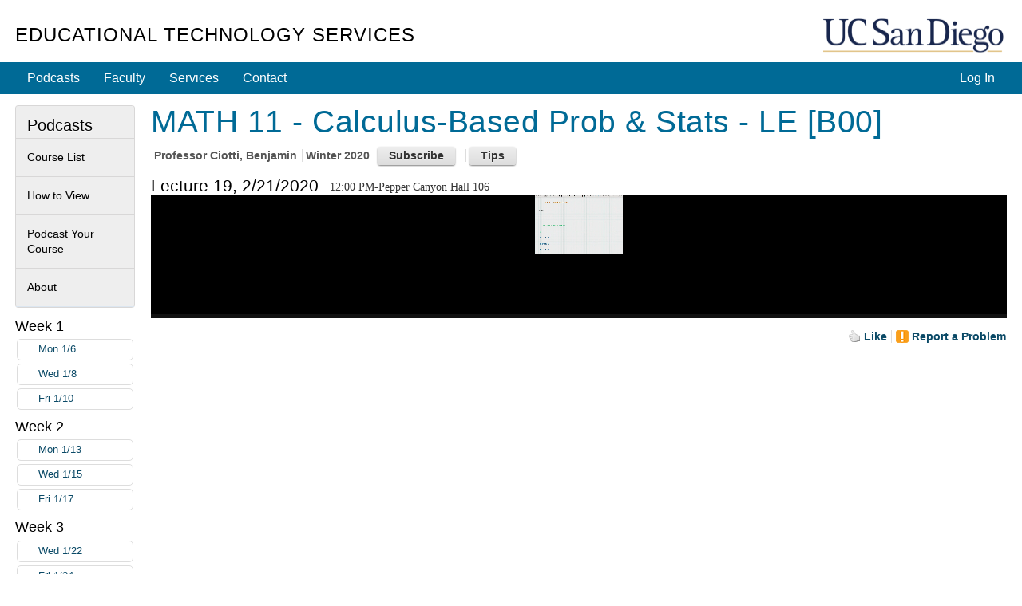

--- FILE ---
content_type: text/html; charset=utf-8
request_url: https://podcast.ucsd.edu/watch/wi20/math11_b00/19
body_size: 43097
content:
<!doctype html>
<html lang="en">
<head>
	<meta http-equiv="X-UA-Compatible" content="IE=edge,chrome=1">

<title>MATH 11 - Calculus-Based Prob & Stats - LE [B00] - Course Podcasts - UC San Diego</title>
<script src="/js/mootools-core-1.6.0.js" type="text/javascript"></script>
<script src="/js/mootools-more-1.6.0-compressed.js" type="text/javascript"></script>

<!-- required for jstorage.js-->
<script src="/js/json2.js"></script>
<!-- Custom modified to attach to MooTool's $ / document.id -->
<script src="/js/jstorage.js" type="text/javascript"></script>

<link href="/active-cherry/css/base-min.css" rel="stylesheet">
<link href="/active-cherry/css/cms-min.css" rel="stylesheet">

<script type="text/javascript">
	function initCopyright() {}
</script>

<meta name="viewport" content="width=device-width, initial-scale=1.0">
<meta http-equiv="Content-Type" content="text/html; charset=utf-8">
<meta name="description" content="Podcast.ucsd.edu offers free audio recordings of UC San Diego class lectures for download onto your music player or computer.">
<meta name="keywords" content="podcast, itunes, mp3, UCSD, UC, San Diego, UC San Diego, ACS, academic computing services, academic, computing,
	services, instructional web development center, web development">
<meta name="robots" content="all">
<meta name="author" content="Academic Computing Services - Instructional Web Development Center at UC San Diego">

<link rel="shortcut icon" href="/img/favicon.ico" type="image/png">
<link rel="apple-touch-icon" href="/img/apple-touch-icon.png" type="image/png">

<link rel="stylesheet" type="text/css" href="/css/screen4b.css?ts=1561586332" media="screen" />
<link rel="stylesheet" type="text/css" href="/css/screen5.css?ts=1681762334" media="screen" />

<script src="/active-cherry/js/base-min.js" type="text/javascript"></script>
<script src="/active-cherry/js/cms-min.js" type="text/javascript"></script>
<script src="//www.ucsd.edu/common/_emergency-broadcast/message.js" type="text/javascript" defer="true" async="true"></script>
</head>

<body>

<div id="uc-emergency"></div>
<!-- .If you want a login strip to appear above the header if user is logged into SSO -->

<div id="tdr_login"><!-- Start page controls -->

<div id="tdr_login_content"></div> <!-- End page controls -->
</div>
<script src="/js/SSOBug.js" type="text/javascript" defer="true" async="true"></script>

<div id="tdr_title">
	
<div id="tdr_title_content"><a id="tdr_title_ucsd_title" href="https://www.ucsd.edu/">UC San Diego</a>
		
<div id="tdr_title_page_title"><a href="https://blink.ucsd.edu/technology/computers/basics/ACMS/index.html">Educational Technology Services</a></div>
	</div>
</div>

<div id="tdr_nav">
	<div id="tdr_nav_content">
		<ul id="tdr_nav_list" class="sf-js-enabled sf-shadow">
		
<div id="ctl01_LoginPanel">
	
	<li class="right"><a href="../../../Login/?dest=%2fwatch%2fwi20%2fmath11_b00%2f19">Log In</a></li>

</div>






		<li><a href="/">Podcasts</a></li>
		<li><a href="https://blink.ucsd.edu/faculty/instruction/">Faculty</a></li>
		<li><a href="https://blink.ucsd.edu/faculty/instruction/tech-guide/index.html">Services</a></li>
		<li><a href="https://servicedesk.ucsd.edu">Contact</a></li>

		</ul>
	</div>
</div>

<div id="tdr_content" class="tdr_fonts itag_webapp">
	
<div id="tdr_content_content" >






<!-- Heavily modified to work with Moootooools -->
<script src="/js/mootools.peity.js" type="text/javascript"></script>
<script src="/js/hider.js?ts=1504918275" type="text/javascript"></script>
<script src="/js/player.page_events.js?ts=1667601131" type="text/javascript"></script>
<script type="text/javascript">
(function($){
	window.addEvent("domready", function()
		{
		contentHider($('subscribeContainer'),$('subscribeButton'),$('subscribeInstructions'));
		contentHider($('helpContainer'),$('helpButton'),$('helpInstructions'));
		});
	})(document.id);
</script>



<div id="accessGranted_Panel">
	
	<div id="tdr_2_col_content">
		<div id="content" class="grid_11">

		<!-- Start course information -->
		<h1><span id="title_Label">MATH 11 - Calculus-Based Prob &amp; Stats - LE [B00]</span></h1>

		<ul class="meta">
			<li class="first">Professor <span id="author_Label">Ciotti, Benjamin</span></li>
			<li><span id="quarter_Label">Winter 2020</span></li>
			
			<li>
				<div id="subscribeContainer" class="calloutAnchor">
					<input id="subscribeButton" type="button" class="button secondary" value="Subscribe" />
					<div id="subscribeInstructions" class="callout bottom-left noauth" tabindex="-1">
						<p>Many great apps let you subscribe to podcasts, to automatically download recordings to your phone or computer as they become available.</p>

						<div class="iTunes instructions">
							<h3>iTunes on a Desktop/Laptop</h3>

							<p class="ifNoAuth"><a href="itpc://podcast.ucsd.edu/Podcasts/rss.aspx?podcastId=6585">Subscribe in iTunes</a></p>

							<p class="ifAuth">From iTunes' <strong>File</strong> menu, select <strong>Subscribe to Podcast...</strong> and paste: <span class="feedURL">itpc://podcast.ucsd.edu/Podcasts/rss.aspx?podcastId=6585</span> You may be asked for your password twice.</p>

						</div>

						<div class="iOS instructions">

							<h3>Podcasts on iOS</h3>

							<p>After you <a href="https://itunes.apple.com/us/app/odcasts/id525463029?mt=8" target="_blank">install Apple's Podcasts app</a>, tap <a href="podcast://podcast.ucsd.edu/Podcasts/rss.aspx?podcastId=6585">Subscribe to Podcast</a>. <span class="ifAuth">You may be asked for your password twice.</span></p>

						</div>

						<h3>Other apps on your phone or computer:</h3>

						<div class="other instructions">
							<p>Search for "Great podcast apps for my iPhone/Android/Mac/PC" to find other ways to listen.</p> 

							<p>Your app will ask for an <a href="https://podcast.ucsd.edu/Podcasts/rss.aspx?podcastId=6585"><img src="/img/feed-icon-28x28.gif" alt="RSS Feed" /> RSS Feed</a>.</p>

							<p>If that link does not work, your app may require you to copy/paste the address. Right click the RSS Feed link and select <strong>Copy Link</strong>. On a mobile device, tap and hold to bring up a menu that will allow you to copy the link.</p>
						</div>
					</div>
				</div>
			</li>
			
			<li>
				<div id="helpContainer" class="calloutAnchor">
					<input id="helpButton" type="button" class="button secondary" value="Tips" />
					<div id="helpInstructions" class="callout bottom-left" tabindex="-1">
						<h3>Keyboard shortcuts</h3>
						<ul>
							<li><span class="shortcut"><span>&uarr;</span> / <span>&darr;</span></span> - <span class="action">increase / decrease volume</span></li>
							<li><span class="shortcut"><span>[</span> / <span>]</span></span> - <span class="action">increase / decrease playback speed by 10%</span></li>
							<li><span class="shortcut"><span>j</span> / <span>l</span></span> - <span class="action">15 second jump back / forward</span></li>
							<li><span class="shortcut"><span>J</span> / <span>L</span></span> - <span class="action">60 second jump back / forward</span></li>
							<li><span class="shortcut"><span>space</span></span> - <span class="action">pause</span></li>
							<li><span class="shortcut"><span>0</span>-<span>9</span></span> - <span class="action">Jump to that tenth of the podcast</span></li>
						</ul>
						<h3>Link to a time</h3>
						<p>Add a #time to the end of the URL, e.g. #356 or #5:56 to start 5 minutes 56 seconds into the recording</p>
						<p><a id="currentTime" base_href=https://podcast.ucsd.edu/watch/wi20/math11_b00/19/kaltura href="" target="_blank">Link</a> - <button id="updateCurrentTime" class="button">Set to Now</button></p>
						
					</div>
				</div>
			</li>
		</ul>

		<!-- End course information -->

		

		

		<!-- Start Lecture -->
		<form method="post" action="./19?term=wi20&amp;course=math11_b00&amp;lecture=19&amp;type=" id="ctl09">
	<div class="aspNetHidden">
	<input type="hidden" name="__EVENTTARGET" id="__EVENTTARGET" value="" />
	<input type="hidden" name="__EVENTARGUMENT" id="__EVENTARGUMENT" value="" />
	<input type="hidden" name="__VIEWSTATE" id="__VIEWSTATE" value="/[base64]/[base64]/cG9kY2FzdElkPTY1ODUxcG9kY2FzdC51Y3NkLmVkdS9Qb2RjYXN0cy9yc3MuYXNweD9wb2RjYXN0SWQ9NjU4NTFwb2RjYXN0LnVjc2QuZWR1L1BvZGNhc3RzL3Jzcy5hc3B4P3BvZGNhc3RJZD02NTg1MXBvZGNhc3QudWNzZC5lZHUvUG9kY2FzdHMvcnNzLmFzcHg/[base64]////8PZAIJD2QWAgIBDxYCHwgC/////[base64]/[base64]/[base64]/////[base64]/[base64]" />
	</div>
	
<script type="text/javascript">
//<![CDATA[
var theForm = document.forms['ctl09'];
	if (!theForm) {
    theForm = document.ctl09;
}
	function __doPostBack(eventTarget, eventArgument) {
    if (!theForm.onsubmit || (theForm.onsubmit() != false)) {
        theForm.__EVENTTARGET.value = eventTarget;
        theForm.__EVENTARGUMENT.value = eventArgument;
        theForm.submit();
    }
}
	//]]>
</script>

	
<script src="/WebResource.axd?d=3VHEq0Dps1XyvEsKxXcd1d8SdtLeD-lPSkGrNBt9CxbwiWYcXB5RnVEADeXc9q8LklJhzN-Do2AwAFCKnFqqflEdHEmolGFJayK8AzKGPEo1&amp;t=638901284248157332" type="text/javascript"></script>

	
<script src="/ScriptResource.axd?d=Kjie0pp1kiKFdyrr6YrcZqXjy_TBfbGZX_76tLh99x_bWNHeh76UlbPgCpALqtF-4FyQcSeEhb5XUOg9AarwqCWhXR7LEYRMwVSZAHQ9tLsynwJpHeDp9hzi64E5T1GXWsRbDWsDf-uW_0ka6wI69irL7m1nPn3KLXXVkZFOJF6rGGi9cNtnJqhdnK9G8PKO0&amp;t=5c0e0825" type="text/javascript"></script>
<script src="/ScriptResource.axd?d=914bXYwZRr6TjqsXst5i2YTbrB0tIYOk2swUWauLvLXl0RcJZhhIaIy-ldRoVa2B4xTlSp1n2o0-Gxbg-dTEsvL94kmKGEdz_O2h0X0nAzz6W03hvNIDXnm1hqE9yU6MrXM7aVHLm1zMbhMA1epGelHQNi7oUqexzDkx0r7MMg921VNR8EvHgsyxAvuBbg8A0&amp;t=5c0e0825" type="text/javascript"></script>
	<div class="aspNetHidden">

		<input type="hidden" name="__VIEWSTATEGENERATOR" id="__VIEWSTATEGENERATOR" value="48BD8049" />
		<input type="hidden" name="__EVENTVALIDATION" id="__EVENTVALIDATION" value="/wEdAAMV/gRUrP5TzVwWpXRjjfnPDxgqVRIxYPhfz73agNhUqZgKt3qiZFGgt+R9bWycTmrLky33HgUAY2H+zO+PFZm1eo7uTkSb+sv7w3JSxF1LHg==" />
	</div>
		<div id="lecture_Panel">
		

		<div id="LectureHeader">
		<h2>Lecture 19, 2/21/2020</h2>
		<p style="float: left; padding-top: 4px; margin-left: 1em; font-family: italic; margin-bottom: 0;">12:00 PM-Pepper Canyon Hall 106</p>

		<!-- Mediatype Picker -->
		
		


		<div class="clear">&nbsp;</div>
		</div>

		
<div id='mediaspace'>
	<div id="kaltura_player" style="aspect-ratio: auto 1072 / 720"></div>
</div>



<div class="spacer">&nbsp;</div>

<script src="//cdnapi.kaltura.com/p/2323111/sp/232311100/embedIframeJs/uiconf_id/51911672/partner_id/2323111"></script>
<script src="/js/kalturaHelper.js?ts=1687298930" type="text/javascript"></script>
<script src="/js/timeManager.js" type="text/javascript"></script>
<link   href="/css/player.css" rel="stylesheet">

<script>
	let timer = new TimeManager({ 
		fileBase: 'wi20/math11_b00_oq4g0zwx3m/1_28asvxq0',
		kaltura: true
		});

	let resizer = new ResizePlayer({
		'player': 'kaltura_player', 
		'spacer': 'kaltura_spacer', 
		'timer': timer,
		'media_height': 720, 
		'media_width': 1072
		});

	window.addEvent("domready", function() 
		{
		kWidget.embed({
			'targetId': 'kaltura_player',
			'wid': '_2323111',
			'uiconf_id' : '51911672',
			'entry_id' : '1_28asvxq0',
			/* 0,487061,487081,487091,2760481,5095493: 487061 */
			'ks': 'djJ8MjMyMzExMXy9pkEm1u7Mi-urHImA_0AuZNUJ-_7qTx2hAt1VZtf287AwLTg7SWU3ZajIAhwggsZzTBorYZ8G8y_jYePUbrerV-iG1-8AwOCS8pFxq6fdx5we0QtPpLs-kg9TKVoGERb5OOLqTxD_sXL-y84Iwaaw',
			'flashvars':{ // flashvars allows you to set runtime uiVar configuration overrides. 
				'mediaProxy.mediaPlayFrom': timer.retrievePlayTime(),
				'ks': 'djJ8MjMyMzExMXy9pkEm1u7Mi-urHImA_0AuZNUJ-_7qTx2hAt1VZtf287AwLTg7SWU3ZajIAhwggsZzTBorYZ8G8y_jYePUbrerV-iG1-8AwOCS8pFxq6fdx5we0QtPpLs-kg9TKVoGERb5OOLqTxD_sXL-y84Iwaaw',
				"dualScreen":  {
					"defaultDualScreenViewId": "pip-parent-in-large",
					"plugin": true,
					"enabled": true
					}
				}
			});


		kWidget.addReadyCallback(function(playerId)
			{
			var player = document.getElementById(playerId);

			timer.options.player = player;
			resizer.options.player = player;
			
			player.kBind('onpause', resizer.onPause);
			player.kBind('onplay', resizer.onPlay);

			player.kBind('updateLayout', resizer.setCaptionLayout);
			player.kBind('playerUpdatePlayhead', timer.saveKalturaPlayTime);
			player.kBind('changedClosedCaptions', function() {resizer.setCaptionLayout.delay(100);});
			});
		});
</script>
<style>
#tdr_2_col_content 
	{
	width: 1072px;
	max-width: 1920px; 
	}

body #tdr_login_content, body #tdr_title_content, body #tdr_nav_content, body #tdr_search_content, body #tdr_crumbs_content, body #tdr_content_content, body #tdr_footer_content
	{
	max-width: 1242px;
	}

#lecture_Panel 
	{
	margin-bottom: 1em;
	}

#lecture_Panel .spacer
	{
	height: 0;
	}

@media screen and (max-width: 1082px) 
	{
	body #tdr_2_col_content
		{
		width: 100% !important; 
		}

	body div.jwplayer, body video
		{
		/*margin-left: calc(-0.85em);
		margin-right: calc(-0.9em);
		width: calc(100% + 1.7em) !important;*/
		width: 102% !important;
		margin-left: -1%;
		}
	}

@media screen and (max-width: 1242px) 
	{
	body #tdr_2_col_nav
		{
		width: 100%; 
		position: relative; 
		padding-bottom: 20em;
		}

	body #tdr_2_col_nav .styled 
		{
		position: absolute;
		bottom: 0;
		left: 0;
		right: 0; 
		}

	body .LectureList
		{
		padding-top: 0.7em;
		}
	body .LectureList .week 
		{
		margin-top: 0; 
		line-height: 2.4em;
		padding-left: 104px;
		text-indent: -104px; 
		}
	body .LectureList .week *
		{
		text-indent: 0; 
		}

	body .LectureList .week h3,
	body .LectureList .week .lecture
		{
		display: inline-block;
		vertical-align: top;
		}

	body .LectureList .week h3
		{
		width: 100px; 
		}

	body .LectureList .week .lecture
		{
		width: 10em;
		border-style: none; 
		}
	}

@media screen and (max-height: 760px)
	{
	#tdr_2_col_content
		{
		position: relative; 
		padding-bottom: 30px; 
		}
	}

.KMCDebugPanel 
	{
	padding: 1em;
	border: 1px solid #faa;
	background: #fee;
	 word-break: break-all;
	}
</style>

		
		<script type="text/javascript">
//<![CDATA[
Sys.WebForms.PageRequestManager._initialize('PodcastInteractions$ScriptManager1', 'ctl09', ['tPodcastInteractions$ctl00','PodcastInteractions_ctl00','tPodcastInteractions$ctl03','PodcastInteractions_ctl03'], [], [], 90, '');
		//]]>
</script>


<div id="afterLecture">
	<div id="controls">
		<div id="speedcontrol" class="control" style="display: none;">
			Play speed: 
			<button id="slower" class="button">-</button>
			<button id="faster" class="button">+</button>
			<span id="currentSpeed" aria-live="polite" aria-atomic="true">Normal (1x)</span>
		</div>

		

		<div id="captioncontrol" class="control" style="display: none;">
			Caption Location: 
			<select id="captionLocation">
				<option value="above">Above</option>
				<option value="top">Top</option>
				<option value="bottom">Bottom</option>
				<option value="below">Below</option>
			</select>
		</div>
	</div>

	<ul id="actionLinks" class="meta afterlecture">
		<li class="first">
			<div id="PodcastInteractions_ctl00" class="updatePanel">
			
			<a id="PodcastInteractions_like_LinkButton" class="LikeButton liked" href="javascript:__doPostBack(&#39;PodcastInteractions$like_LinkButton&#39;,&#39;&#39;)">Like</a>
			
		</div>
		</li>

		

		

		<li>
			<div id="PodcastInteractions_ctl03" class="updatePanel">
			
			
<!--
Start Report Panel 
-->

<div id="reportProblemAnchor" class="reportProblemAnchor calloutAnchor" ClientID=PodcastInteractions_ReportProblem>
<a id="PodcastInteractions_ReportProblem_problem_LinkButton" class="problemLinkButton" href="javascript:__doPostBack(&#39;PodcastInteractions$ReportProblem$problem_LinkButton&#39;,&#39;&#39;)">Report a Problem</a>


</div>

<!--
End Report Panel 
-->

			
		</div>
		</li>
	</ul>

	<!-- End Other Options -->

	<p id="likes" aria-live="polite" aria-atomic="true">
		<span id="PodcastInteractions_likes_Label"></span>
	</p>

	
</div>

	
	</div>

	

	
	</form>

	<!--
	
	End Lecture 
	
	-->

</div><!-- end #tdr_2_col_content -->

</div>
<!--
  
   End AccessGranted Panel 
  
  -->

	
	<div id="tdr_2_col_nav">	

		<div class="styled" role="navigation">
			<h2>Podcasts</h2>

<ul id="page_nav">
	<li><a href="/">Course List</a></li>
	<li><a href="/howto.shtml">How to View</a></li>
	<li><a href="/info/">Podcast Your Course</a></li>
	<li><a href="/about/">About</a></li>
</ul>
			
		</div>
		

					<!-- Lecture Column - was the class=  used anymore? -->
		<div id="lecture" class="">
		
			<!--			  
			   Start list of lectures 			  
			  -->
			<div class="LectureList">
			
			
				<div class="week">
	
					<h3>Week 1</h3>

					
					<div class="lecture">
						<a class="other-media video match " href="https://podcast.ucsd.edu/watch/wi20/math11_b00/1">Mon 1/6
							<div class="timepieContainer"><span class="timePie" forFile="wi20/math11_b00_oq4g0zwx3m/1_xgztph3u"></span></div>
						</a>
					</div>
					
					<div class="lecture">
						<a class="other-media video match " href="https://podcast.ucsd.edu/watch/wi20/math11_b00/2">Wed 1/8
							<div class="timepieContainer"><span class="timePie" forFile="wi20/math11_b00_oq4g0zwx3m/1_wryp1msm"></span></div>
						</a>
					</div>
					
					<div class="lecture">
						<a class="other-media video match " href="https://podcast.ucsd.edu/watch/wi20/math11_b00/3">Fri 1/10
							<div class="timepieContainer"><span class="timePie" forFile="wi20/math11_b00_oq4g0zwx3m/1_d3ichpjg"></span></div>
						</a>
					</div>
					
				
</div>
			
				<div class="week">
	
					<h3>Week 2</h3>

					
					<div class="lecture">
						<a class="other-media video match " href="https://podcast.ucsd.edu/watch/wi20/math11_b00/4">Mon 1/13
							<div class="timepieContainer"><span class="timePie" forFile="wi20/math11_b00_oq4g0zwx3m/1_yl6uuazf"></span></div>
						</a>
					</div>
					
					<div class="lecture">
						<a class="other-media video match " href="https://podcast.ucsd.edu/watch/wi20/math11_b00/5">Wed 1/15
							<div class="timepieContainer"><span class="timePie" forFile="wi20/math11_b00_oq4g0zwx3m/1_685rd5kz"></span></div>
						</a>
					</div>
					
					<div class="lecture">
						<a class="other-media video match " href="https://podcast.ucsd.edu/watch/wi20/math11_b00/6">Fri 1/17
							<div class="timepieContainer"><span class="timePie" forFile="wi20/math11_b00_oq4g0zwx3m/1_u0lxmjqd"></span></div>
						</a>
					</div>
					
				
</div>
			
				<div class="week">
	
					<h3>Week 3</h3>

					
					<div class="lecture">
						<a class="other-media video match " href="https://podcast.ucsd.edu/watch/wi20/math11_b00/7">Wed 1/22
							<div class="timepieContainer"><span class="timePie" forFile="wi20/math11_b00_oq4g0zwx3m/1_tp3ulr5o"></span></div>
						</a>
					</div>
					
					<div class="lecture">
						<a class="other-media video match " href="https://podcast.ucsd.edu/watch/wi20/math11_b00/8">Fri 1/24
							<div class="timepieContainer"><span class="timePie" forFile="wi20/math11_b00_oq4g0zwx3m/1_ijaeylpa"></span></div>
						</a>
					</div>
					
				
</div>
			
				<div class="week">
	
					<h3>Week 4</h3>

					
					<div class="lecture">
						<a class="other-media video match " href="https://podcast.ucsd.edu/watch/wi20/math11_b00/9">Mon 1/27
							<div class="timepieContainer"><span class="timePie" forFile="wi20/math11_b00_oq4g0zwx3m/1_k85uvnqk"></span></div>
						</a>
					</div>
					
					<div class="lecture">
						<a class="other-media video match " href="https://podcast.ucsd.edu/watch/wi20/math11_b00/10">Wed 1/29
							<div class="timepieContainer"><span class="timePie" forFile="wi20/math11_b00_oq4g0zwx3m/1_lfmu8sdq"></span></div>
						</a>
					</div>
					
				
</div>
			
				<div class="week">
	
					<h3>Week 5</h3>

					
					<div class="lecture">
						<a class="other-media video match " href="https://podcast.ucsd.edu/watch/wi20/math11_b00/12">Mon 2/3
							<div class="timepieContainer"><span class="timePie" forFile="wi20/math11_b00_oq4g0zwx3m/1_t62qzuuh"></span></div>
						</a>
					</div>
					
					<div class="lecture">
						<a class="other-media video match " href="https://podcast.ucsd.edu/watch/wi20/math11_b00/13">Wed 2/5
							<div class="timepieContainer"><span class="timePie" forFile="wi20/math11_b00_oq4g0zwx3m/1_abonfhau"></span></div>
						</a>
					</div>
					
					<div class="lecture">
						<a class="other-media video match " href="https://podcast.ucsd.edu/watch/wi20/math11_b00/14">Fri 2/7
							<div class="timepieContainer"><span class="timePie" forFile="wi20/math11_b00_oq4g0zwx3m/1_4k7qbj52"></span></div>
						</a>
					</div>
					
				
</div>
			
				<div class="week">
	
					<h3>Week 6</h3>

					
					<div class="lecture">
						<a class="other-media video match " href="https://podcast.ucsd.edu/watch/wi20/math11_b00/15">Mon 2/10
							<div class="timepieContainer"><span class="timePie" forFile="wi20/math11_b00_oq4g0zwx3m/1_3fp02uok"></span></div>
						</a>
					</div>
					
					<div class="lecture">
						<a class="other-media video match " href="https://podcast.ucsd.edu/watch/wi20/math11_b00/16">Wed 2/12
							<div class="timepieContainer"><span class="timePie" forFile="wi20/math11_b00_oq4g0zwx3m/1_mubrgr2h"></span></div>
						</a>
					</div>
					
					<div class="lecture">
						<a class="other-media video match " href="https://podcast.ucsd.edu/watch/wi20/math11_b00/17">Fri 2/14
							<div class="timepieContainer"><span class="timePie" forFile="wi20/math11_b00_oq4g0zwx3m/1_apqwikzs"></span></div>
						</a>
					</div>
					
				
</div>
			
				<div class="week">
	
					<h3>Week 7</h3>

					
					<div class="lecture">
						<a class="other-media video match " href="https://podcast.ucsd.edu/watch/wi20/math11_b00/18">Wed 2/19
							<div class="timepieContainer"><span class="timePie" forFile="wi20/math11_b00_oq4g0zwx3m/1_ly0532qs"></span></div>
						</a>
					</div>
					
					<div class="lecture">
						<a class="current-media video match " href="https://podcast.ucsd.edu/watch/wi20/math11_b00/19">Fri 2/21
							<div class="timepieContainer"><span class="timePie" forFile="wi20/math11_b00_oq4g0zwx3m/1_28asvxq0"></span></div>
						</a>
					</div>
					
				
</div>
			
				<div class="week">
	
					<h3>Week 8</h3>

					
					<div class="lecture">
						<a class="other-media video match " href="https://podcast.ucsd.edu/watch/wi20/math11_b00/20">Mon 2/24
							<div class="timepieContainer"><span class="timePie" forFile="wi20/math11_b00_oq4g0zwx3m/1_l8t39g6j"></span></div>
						</a>
					</div>
					
					<div class="lecture">
						<a class="other-media video match " href="https://podcast.ucsd.edu/watch/wi20/math11_b00/21">Wed 2/26
							<div class="timepieContainer"><span class="timePie" forFile="wi20/math11_b00_oq4g0zwx3m/1_400wmw5m"></span></div>
						</a>
					</div>
					
					<div class="lecture">
						<a class="other-media video match " href="https://podcast.ucsd.edu/watch/wi20/math11_b00/29">Thu 2/27 [RE]
							<div class="timepieContainer"><span class="timePie" forFile="wi20/math11_b00_oq4g0zwx3m/1_6i5w4vyx"></span></div>
						</a>
					</div>
					
				
</div>
			
				<div class="week">
	
					<h3>Week 9</h3>

					
					<div class="lecture">
						<a class="other-media video match " href="https://podcast.ucsd.edu/watch/wi20/math11_b00/23">Mon 3/2
							<div class="timepieContainer"><span class="timePie" forFile="wi20/math11_b00_oq4g0zwx3m/1_dmmjbzrq"></span></div>
						</a>
					</div>
					
					<div class="lecture">
						<a class="other-media video match " href="https://podcast.ucsd.edu/watch/wi20/math11_b00/24">Wed 3/4
							<div class="timepieContainer"><span class="timePie" forFile="wi20/math11_b00_oq4g0zwx3m/1_ism10niq"></span></div>
						</a>
					</div>
					
					<div class="lecture">
						<a class="other-media video match " href="https://podcast.ucsd.edu/watch/wi20/math11_b00/25">Fri 3/6
							<div class="timepieContainer"><span class="timePie" forFile="wi20/math11_b00_oq4g0zwx3m/1_4ragqom1"></span></div>
						</a>
					</div>
					
				
</div>
			
				<div class="week">
	
					<h3>Week 10</h3>

					
					<div class="lecture">
						<a class="other-media video match " href="https://podcast.ucsd.edu/watch/wi20/math11_b00/26">Mon 3/9
							<div class="timepieContainer"><span class="timePie" forFile="wi20/math11_b00_oq4g0zwx3m/1_wb59s5fj"></span></div>
						</a>
					</div>
					
					<div class="lecture">
						<a class="other-media video match " href="https://podcast.ucsd.edu/watch/wi20/math11_b00/27">Wed 3/11
							<div class="timepieContainer"><span class="timePie" forFile="wi20/math11_b00_oq4g0zwx3m/1_rsd64hnr"></span></div>
						</a>
					</div>
					
					<div class="lecture">
						<a class="other-media video match " href="https://podcast.ucsd.edu/watch/wi20/math11_b00/28">Fri 3/13
							<div class="timepieContainer"><span class="timePie" forFile="wi20/math11_b00_oq4g0zwx3m/1_1rarro7s"></span></div>
						</a>
					</div>
					
				
</div>
			
				<div class="week">
	
					<h3>Later</h3>

					
					<div class="lecture">
						<a class="other-media video match " href="https://podcast.ucsd.edu/watch/wi20/math11_b00/30">Mon 3/16 [RE]
							<div class="timepieContainer"><span class="timePie" forFile="wi20/math11_b00_oq4g0zwx3m/1_s5i47wxl"></span></div>
						</a>
					</div>
					
				
</div>
			
			
			<div class="week">
				<h3>&nbsp;</h3>
				<div class="lecture"><a class="other-media match" href="../../../Podcasts/Schedule.aspx?podcastID=6585">Schedule</a></div>
			</div>
			</div><!-- end div.LectureList -->
		</div>
		<!--			  
		   End list of lectures			  
		  -->		
	</div><!-- end #tdr_2_col_nav -->
<!-- 
	3/16/2020 8:00:00 PM > 3/13/2020 12:00:00 AMSkipping lecture 11 - no playfile and either (endtime 1/31/2020 12:51:00 PM > now, not an instructor, or no bad files (count: 0)Skipping lecture 22 - no playfile and either (endtime 2/28/2020 12:51:00 PM > now, not an instructor, or no bad files (count: 0)
 Checking Kaltura status
Reason for 1_28asvxq0: Entry exists and is not moderated away
-->
	</div>
</div>

<div id="tdr_footer">
	<div id="tdr_footer_content">
		<div id="tdr_address"> 
			<span id="tdr_address_place">UC San Diego</span> 
			<span id="tdr_address_street">9500 Gilman Dr.</span> 
			<span id="tdr_address_city_state_zip">La Jolla, CA 92093</span> 
			<span id="tdr_address_phone">(858) 534-2230</span>
		</div>
		<div id="tdr_copyright">
			Copyright &copy;<span id="tdr_copyright_year">2006-2025</span> Regents of the University of California. All rights reserved.

			1.5.2
			Production
		</div>

		<ul id="tdr_footer_links"> 
			<li><a href="http://www.ucsd.edu/_about/legal/index.html">Terms &amp; Conditions</a></li> 
			<li id="tdr_footer_feedback"> <a href="mailto:servicedesk@ucsd.edu">Feedback</a> </li>
		</ul>    
	</div>
</div>
<img src="https://a4.ucsd.edu/tritON/imagebug">
</body>
</html>


--- FILE ---
content_type: application/javascript
request_url: https://stats.kaltura.com/api_v3/index.php?service=stats&apiVersion=3.1&expiry=86400&clientTag=kwidget%3Av2.101&format=1&ignoreNull=1&action=collect&event:eventType=13&event:clientVer=2.101&event:currentPoint=0&event:duration=3060&event:eventTimestamp=1768729745001&event:isFirstInSession=false&event:objectType=KalturaStatsEvent&event:partnerId=2323111&event:sessionId=c2ed8a1b-9646-db41-41a9-dc3c981d5f05&event:uiconfId=51911672&event:seek=false&event:entryId=1_28asvxq0&event:historyEvents=111000000001100000000000-5-5&event:widgetId=_2323111&event:referrer=https%253A%252F%252Fpodcast.ucsd.edu%252Fwatch%252Fwi20%252Fmath11_b00%252F19&hasKanalony=true&ks=djJ8MjMyMzExMXy9pkEm1u7Mi-urHImA_0AuZNUJ-_7qTx2hAt1VZtf287AwLTg7SWU3ZajIAhwggsZzTBorYZ8G8y_jYePUbrerV-iG1-8AwOCS8pFxq6fdx5we0QtPpLs-kg9TKVoGERb5OOLqTxD_sXL-y84Iwaaw&kalsig=9aff739c7dc221157619adc3da107798
body_size: 59
content:
{"time":1768729745.048,"viewEventsEnabled":true}

--- FILE ---
content_type: application/javascript
request_url: https://stats.kaltura.com/api_v3/index.php?service=stats&apiVersion=3.1&expiry=86400&clientTag=kwidget%3Av2.101&format=1&ignoreNull=1&action=collect&event:eventType=1&event:clientVer=2.101&event:currentPoint=0&event:duration=3060&event:eventTimestamp=1768729743640&event:isFirstInSession=false&event:objectType=KalturaStatsEvent&event:partnerId=2323111&event:sessionId=c2ed8a1b-9646-db41-41a9-dc3c981d5f05&event:uiconfId=51911672&event:seek=false&event:entryId=1_28asvxq0&event:historyEvents=110000000000000000000000-2-2&event:widgetId=_2323111&event:referrer=https%253A%252F%252Fpodcast.ucsd.edu%252Fwatch%252Fwi20%252Fmath11_b00%252F19&hasKanalony=true&ks=djJ8MjMyMzExMXy9pkEm1u7Mi-urHImA_0AuZNUJ-_7qTx2hAt1VZtf287AwLTg7SWU3ZajIAhwggsZzTBorYZ8G8y_jYePUbrerV-iG1-8AwOCS8pFxq6fdx5we0QtPpLs-kg9TKVoGERb5OOLqTxD_sXL-y84Iwaaw&kalsig=d2348965f48eef7fe66fc057214431cf
body_size: 59
content:
{"time":1768729743.945,"viewEventsEnabled":true}

--- FILE ---
content_type: application/javascript
request_url: https://stats.kaltura.com/api_v3/index.php?service=stats&apiVersion=3.1&expiry=86400&clientTag=kwidget%3Av2.101&format=1&ignoreNull=1&action=collect&event:eventType=12&event:clientVer=2.101&event:currentPoint=0&event:duration=3060&event:eventTimestamp=1768729743705&event:isFirstInSession=false&event:objectType=KalturaStatsEvent&event:partnerId=2323111&event:sessionId=c2ed8a1b-9646-db41-41a9-dc3c981d5f05&event:uiconfId=51911672&event:seek=false&event:entryId=1_28asvxq0&event:historyEvents=111000000001000000000000-4-4&event:widgetId=_2323111&event:referrer=https%253A%252F%252Fpodcast.ucsd.edu%252Fwatch%252Fwi20%252Fmath11_b00%252F19&hasKanalony=true&ks=djJ8MjMyMzExMXy9pkEm1u7Mi-urHImA_0AuZNUJ-_7qTx2hAt1VZtf287AwLTg7SWU3ZajIAhwggsZzTBorYZ8G8y_jYePUbrerV-iG1-8AwOCS8pFxq6fdx5we0QtPpLs-kg9TKVoGERb5OOLqTxD_sXL-y84Iwaaw&kalsig=df9e878b523e8055234d3bb2c958f1a5
body_size: 59
content:
{"time":1768729744.055,"viewEventsEnabled":true}

--- FILE ---
content_type: application/javascript
request_url: https://stats.kaltura.com/api_v3/index.php?service=stats&apiVersion=3.1&expiry=86400&clientTag=kwidget%3Av2.101&format=1&ignoreNull=1&action=collect&event:eventType=3&event:clientVer=2.101&event:currentPoint=0&event:duration=3060&event:eventTimestamp=1768729743662&event:isFirstInSession=false&event:objectType=KalturaStatsEvent&event:partnerId=2323111&event:sessionId=c2ed8a1b-9646-db41-41a9-dc3c981d5f05&event:uiconfId=51911672&event:seek=false&event:entryId=1_28asvxq0&event:historyEvents=111000000000000000000000-3-3&event:widgetId=_2323111&event:referrer=https%253A%252F%252Fpodcast.ucsd.edu%252Fwatch%252Fwi20%252Fmath11_b00%252F19&hasKanalony=true&ks=djJ8MjMyMzExMXy9pkEm1u7Mi-urHImA_0AuZNUJ-_7qTx2hAt1VZtf287AwLTg7SWU3ZajIAhwggsZzTBorYZ8G8y_jYePUbrerV-iG1-8AwOCS8pFxq6fdx5we0QtPpLs-kg9TKVoGERb5OOLqTxD_sXL-y84Iwaaw&kalsig=c16184b334dc1cac3a9356957250e183
body_size: 59
content:
{"time":1768729744.005,"viewEventsEnabled":true}

--- FILE ---
content_type: application/javascript
request_url: https://analytics.kaltura.com/api_v3/index.php?service=analytics&apiVersion=3.1&expiry=86400&clientTag=kwidget%3Av2.101&format=1&ignoreNull=1&action=trackEvent&entryId=1_28asvxq0&partnerId=2323111&eventType=3&sessionId=c2ed8a1b-9646-db41-41a9-dc3c981d5f05&eventIndex=4&bufferTime=0&actualBitrate=-1&flavorId=-1&referrer=https%3A%2F%2Fpodcast.ucsd.edu%2Fwatch%2Fwi20%2Fmath11_b00%2F19&deliveryType=hls&sessionStartTime=1768729744.231&uiConfId=51911672&clientVer=2.101&position=0&playbackType=vod&ks=djJ8MjMyMzExMXy9pkEm1u7Mi-urHImA_0AuZNUJ-_7qTx2hAt1VZtf287AwLTg7SWU3ZajIAhwggsZzTBorYZ8G8y_jYePUbrerV-iG1-8AwOCS8pFxq6fdx5we0QtPpLs-kg9TKVoGERb5OOLqTxD_sXL-y84Iwaaw&bufferTimeSum=0&joinTime=1.244&kalsig=efd5c52215fc7626304d7a9367441bbb
body_size: 59
content:
{"time":1768729745.004,"viewEventsEnabled":true}

--- FILE ---
content_type: application/javascript
request_url: https://analytics.kaltura.com/api_v3/index.php?service=analytics&apiVersion=3.1&expiry=86400&clientTag=kwidget%3Av2.101&format=1&ignoreNull=1&action=trackEvent&entryId=1_28asvxq0&partnerId=2323111&eventType=1&sessionId=c2ed8a1b-9646-db41-41a9-dc3c981d5f05&eventIndex=1&bufferTime=0&actualBitrate=-1&flavorId=-1&referrer=https%3A%2F%2Fpodcast.ucsd.edu%2Fwatch%2Fwi20%2Fmath11_b00%2F19&deliveryType=hls&sessionStartTime=null&uiConfId=51911672&clientVer=2.101&position=0&playbackType=vod&ks=djJ8MjMyMzExMXy9pkEm1u7Mi-urHImA_0AuZNUJ-_7qTx2hAt1VZtf287AwLTg7SWU3ZajIAhwggsZzTBorYZ8G8y_jYePUbrerV-iG1-8AwOCS8pFxq6fdx5we0QtPpLs-kg9TKVoGERb5OOLqTxD_sXL-y84Iwaaw&kalsig=82627b996c72bf6640c2facc4833dd11
body_size: 59
content:
{"time":1768729744.231,"viewEventsEnabled":true}

--- FILE ---
content_type: application/javascript
request_url: https://analytics.kaltura.com/api_v3/index.php?service=analytics&apiVersion=3.1&expiry=86400&clientTag=kwidget%3Av2.101&format=1&ignoreNull=1&action=trackEvent&entryId=1_28asvxq0&partnerId=2323111&eventType=2&sessionId=c2ed8a1b-9646-db41-41a9-dc3c981d5f05&eventIndex=2&bufferTime=0&actualBitrate=-1&flavorId=-1&referrer=https%3A%2F%2Fpodcast.ucsd.edu%2Fwatch%2Fwi20%2Fmath11_b00%2F19&deliveryType=hls&sessionStartTime=null&uiConfId=51911672&clientVer=2.101&position=0&playbackType=vod&ks=djJ8MjMyMzExMXy9pkEm1u7Mi-urHImA_0AuZNUJ-_7qTx2hAt1VZtf287AwLTg7SWU3ZajIAhwggsZzTBorYZ8G8y_jYePUbrerV-iG1-8AwOCS8pFxq6fdx5we0QtPpLs-kg9TKVoGERb5OOLqTxD_sXL-y84Iwaaw&kalsig=c5c5464e76a64c271fa23f25ae60d503
body_size: 59
content:
{"time":1768729744.287,"viewEventsEnabled":true}

--- FILE ---
content_type: application/javascript
request_url: https://stats.kaltura.com/api_v3/index.php?service=stats&apiVersion=3.1&expiry=86400&clientTag=kwidget%3Av2.101&format=1&ignoreNull=1&action=collect&event:eventType=2&event:clientVer=2.101&event:currentPoint=0&event:duration=3060&event:eventTimestamp=1768729743231&event:isFirstInSession=false&event:objectType=KalturaStatsEvent&event:partnerId=2323111&event:sessionId=c2ed8a1b-9646-db41-41a9-dc3c981d5f05&event:uiconfId=51911672&event:seek=false&event:entryId=1_28asvxq0&event:historyEvents=010000000000000000000000-1-1&event:widgetId=_2323111&event:referrer=https%253A%252F%252Fpodcast.ucsd.edu%252Fwatch%252Fwi20%252Fmath11_b00%252F19&hasKanalony=true&ks=djJ8MjMyMzExMXy9pkEm1u7Mi-urHImA_0AuZNUJ-_7qTx2hAt1VZtf287AwLTg7SWU3ZajIAhwggsZzTBorYZ8G8y_jYePUbrerV-iG1-8AwOCS8pFxq6fdx5we0QtPpLs-kg9TKVoGERb5OOLqTxD_sXL-y84Iwaaw&kalsig=397bee41ea837147bcc7e24ecf10bce5
body_size: 59
content:
{"time":1768729743.765,"viewEventsEnabled":true}

--- FILE ---
content_type: application/javascript
request_url: https://analytics.kaltura.com/api_v3/index.php?service=analytics&apiVersion=3.1&expiry=86400&clientTag=kwidget%3Av2.101&format=1&ignoreNull=1&action=trackEvent&entryId=1_28asvxq0&partnerId=2323111&eventType=99&sessionId=c2ed8a1b-9646-db41-41a9-dc3c981d5f05&eventIndex=3&bufferTime=0&actualBitrate=-1&flavorId=-1&referrer=https%3A%2F%2Fpodcast.ucsd.edu%2Fwatch%2Fwi20%2Fmath11_b00%2F19&deliveryType=hls&sessionStartTime=null&uiConfId=51911672&clientVer=2.101&position=0&playbackType=vod&ks=djJ8MjMyMzExMXy9pkEm1u7Mi-urHImA_0AuZNUJ-_7qTx2hAt1VZtf287AwLTg7SWU3ZajIAhwggsZzTBorYZ8G8y_jYePUbrerV-iG1-8AwOCS8pFxq6fdx5we0QtPpLs-kg9TKVoGERb5OOLqTxD_sXL-y84Iwaaw&screenMode=1&tabMode=2&soundMode=2&playTimeSum=0&averageBitrate=0&bufferTimeSum=0&networkConnectionType=4g&kalsig=7ae2b8de1c719215e93b5cc2ad2e492e
body_size: 59
content:
{"time":1768729744.288,"viewEventsEnabled":true}

--- FILE ---
content_type: application/javascript
request_url: https://podcast.ucsd.edu/js/hider.js?ts=1504918275
body_size: 1143
content:
var contentHider;
window.addEvent("domready", function()
	{
	var contentHiders = [];

	contentHider = function(container, button, content)
		{
		if(!button) return;

		button.addEvent("click", function()
			{
			if(container.hasClass("activated"))
				button.fireEvent('deactivate');
			else
				button.fireEvent('activate');
			});

		button.addEvent('deactivate', function()
			{
			container.removeClass("activated");
			button.removeClass("primary");
			button.addClass("secondary");
			});

		button.addEvent('activate', function()
			{
			container.addClass("activated");
			button.addClass("primary");
			button.removeClass("secondary");

			content.focus(); 
			});

		button.hiderActive = function()
			{
			return container.hasClass('activated');
			};

		button.hiderContainer = container;

		contentHiders.push(button); 
		}; 
	
	window.addEvent('click', function(e)
		{
		contentHiders.each(function(hider) 
			{ 
			if(!hider.hiderActive()) 
				return; 

			if(!(hider.hiderContainer.contains(e.target)))
				{
				hider.fireEvent('deactivate'); 
				}
			});
		});
	});
